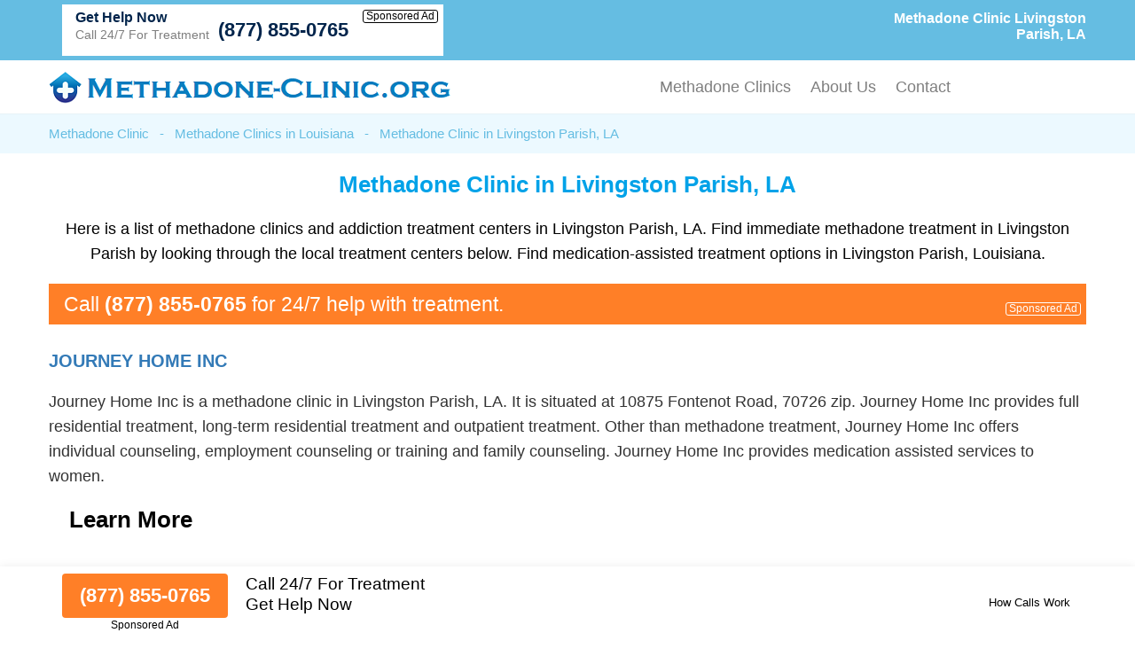

--- FILE ---
content_type: text/html; charset=UTF-8
request_url: https://www.methadone-clinic.org/methadone-clinics/louisiana/livingston-county.html
body_size: 17158
content:
<!DOCTYPE html PUBLIC "-//W3C//DTD XHTML 1.0 Transitional//EN" "http://www.w3.org/TR/xhtml1/DTD/xhtml1-transitional.dtd">
<html xmlns="http://www.w3.org/1999/xhtml">
<head>
<title>Methadone Clinic Livingston Parish, LA (877) 855-0765</title>
<meta http-equiv="Content-Type" content="text/html; charset=utf-8" />
<link href="https://www.methadone-clinic.org/layout/assets/css/main.css" rel="stylesheet" />
<link href="https://www.methadone-clinic.org/layout/assets/css/flexnav.css" rel="stylesheet" type="text/css" />
<meta name="viewport" content="width=device-width, initial-scale=1"/>

<meta name="description" content="Methadone clinic Livingston Parish, LA. (877) 855-0765. Medication assisted methadone treatment in Livingston Parish, LA drug rehabs." />	
		
		
	    <script type="text/javascript" src="https://ajax.googleapis.com/ajax/libs/jquery/1.12.4/jquery.min.js"></script>
    <script type="text/javascript" src="https://www.methadone-clinic.org/layout/assets/js/frontend.js"></script>
</head>

<body>
<div class="top_header">
	<div class="container">
    	<div class="topheader_left">
        	<h1>Methadone Clinic Livingston Parish, LA</h1>
        </div>
        <div class="topheader_right">
        	<ul>
              
            			 
            <li class="d-flex align-items-end bg-white helpline">
                <div class="support"><h5>Get Help Now</h5><p>Call 24/7 For Treatment</p></div>
                <div class="d-flex flex-column align-items-end">
                    <a class="contact_box" href="tel:8778550765">(877) 855-0765</a>
                    <div class="clickmodal text-black">Sponsored Ad</div>
                </div>
            </li>
                                       
            </ul>	
        </div>
    </div>
</div>
<div class="header">
	<div class="container">
		<div class="logo"><a href="https://www.methadone-clinic.org/"><img src="https://www.methadone-clinic.org/uploads/logo/1594928347logo-compressed.png" alt="Methadone Clinic" /></a></div>
		<div class="menu_area">
						<div class="menu-button"> 
						<div class="menuicon"><span></span> <span></span> <span></span> </div>
						</div>
						<ul class="flexnav" id="menu"> 
						<li><a href="https://www.methadone-clinic.org/methadone-treatment-locator/">Methadone Clinics</a></li>
                        <li><a href="https://www.methadone-clinic.org/about-us/">About Us</a></li>
                        <li><a href="https://www.methadone-clinic.org/contact-us/">Contact</a></li>
						
					  </ul>
      				<div class="clearfix"></div>
		</div>
	</div>
</div><div class="breadcumb_area">
	<div class="container">
    	<ul>
        	<li><a href="https://www.methadone-clinic.org/" title="Methadone Clinic" >Methadone Clinic</a></li>
            <li>-</li>
            <li><a href="https://www.methadone-clinic.org/methadone-clinics/louisiana/" title="Methadone Clinics in Louisiana" >Methadone Clinics in Louisiana</a></li>
            <li>-</li>            
            <li>Methadone Clinic in Livingston Parish, LA</li>
        </ul>
    </div>
</div>
<div class="county_area">
	<div class="container">
    	<h2>Methadone Clinic in Livingston Parish, LA</h2>
        
		<p>Here is a list of methadone clinics and addiction treatment centers in Livingston Parish, LA. Find immediate methadone treatment in Livingston Parish by looking through the local treatment centers below. Find medication-assisted treatment options in Livingston Parish, Louisiana.</p>
      

	    
      

            	<div class="adtext adtext-area" style="background-color:#ff7f27; color:#ffffff">
				<p>Call <span style="color:#ffffff">(877) 855-0765</span> for 24/7 help with treatment.</p>
				<div class="clickmodal text-white">Sponsored Ad</div>
			</div>
      

        <div class="county_box">
    	    	<h3><a href="https://www.methadone-clinic.org/listings/journey-home-inc-denham-springs-la.html" target="_blank">Journey Home Inc </a></h3>
                <p>Journey Home Inc is a methadone clinic in Livingston Parish, LA.  It is situated at 10875 Fontenot Road, 70726 zip.  Journey Home Inc provides full residential treatment, long-term residential treatment and outpatient treatment.  Other than methadone treatment, Journey Home Inc offers individual counseling, employment counseling or training and family counseling.  Journey Home Inc provides medication assisted services to women. </p>
        		
		<a href="https://www.methadone-clinic.org/listings/journey-home-inc-denham-springs-la.html" target="_blank">Learn More</a>
	</div>

        <div class="county_box">
    	    	<h3><a href="https://www.methadone-clinic.org/listings/narconon-louisiana-new-life-retreat-inc-denham-springs-la.html" target="_blank">Narconon Louisiana New Life Retreat Inc </a></h3>
                <p>Narconon Louisiana New Life Retreat Inc is a methadone treatment facility in Livingston Parish, Louisiana.  It is located at 35059 Bend Road, 70706 zip.  Narconon Louisiana New Life Retreat Inc provides regular outpatient treatment, outpatient day treatment or partial hospitalization and full residential treatment.  Other than methadone treatment, Narconon Louisiana New Life Retreat Inc offers vocational training and educational support, employment counseling or training and substance use education.  Narconon Louisiana New Life Retreat Inc provides medication-assisted treatment to men and women.  Narconon Louisiana New Life Retreat Inc also supports Spanish patients for drug addiction treatment. </p>
        		
		<a href="https://www.methadone-clinic.org/listings/narconon-louisiana-new-life-retreat-inc-denham-springs-la.html" target="_blank">Learn More</a>
	</div>

        
    <div class="county_box" itemscope itemtype="http://schema.org/FAQPage"><h4>FAQs for a Methadone Clinic in Livingston Parish, LA:</h4>
<ul>
<li itemprop="mainEntity" itemscope itemtype="https://schema.org/Question"><strong itemprop="name">What is the difference between suboxone and methadone treatment in Livingston Parish?</strong>
<p itemscope="" itemprop="acceptedAnswer" itemtype="https://schema.org/Answer">
<span itemprop="text">Treatment at a suboxone clinic in Livingston Parish is often similar to the treatment received at a methadone clinic. Both of the medication assisted treatment options work by reducing narcotic and opioid cravings for those who are addicted. A big difference between suboxone and methadone is that suboxone can be prescribed by doctors, while methadone treatment needs to be received at a clinic. 
</span></p></li>
<li itemprop="mainEntity" itemscope itemtype="https://schema.org/Question"><strong itemprop="name">What other services are available at methadone clinics in Livingston Parish?</strong>
<p itemscope="" itemprop="acceptedAnswer" itemtype="https://schema.org/Answer">
<span itemprop="text">Services such as intervention, counseling, relapse prevention, behavior therapy and other support services are commonly found in methadone clinics throughout Louisiana. A methadone clinic may be part of a larger addiction treatment center, and as such, may have all of the services found in Livingston Parish drug rehabs.
</span></p></li>
<li itemprop="mainEntity" itemscope itemtype="https://schema.org/Question"><strong itemprop="name">Do I need to make an appointment before receiving methadone treatment?</strong>
<p itemscope="" itemprop="acceptedAnswer" itemtype="https://schema.org/Answer">
<span itemprop="text">Each methadone clinic in Livingston Parish has its own policy about what patients they will take. However, most clinics will accept both walk-ins and those who have made a previous appointment. It is usually a good idea to call ahead of time just to confirm availability.
</span></p></li>
<li itemprop="mainEntity" itemscope itemtype="https://schema.org/Question"><strong itemprop="name">Is methadone treatment in Livingston Parish always done on a residential basis?</strong>
<p itemscope="" itemprop="acceptedAnswer" itemtype="https://schema.org/Answer">
<span itemprop="text">The short answer is no. Methadone treatment services in Livingston Parish are available both in residential format, also known as inpatient, as well as outpatient format. Having both options allows addicted individuals to choose whether inpatient or outpatient clinical treatment will work better for their lifestyle.
</span></p></li>
<li itemprop="mainEntity" itemscope itemtype="https://schema.org/Question"><strong itemprop="name">What medication assisted treatment options are available in Livingston Parish?</strong>
<p itemscope="" itemprop="acceptedAnswer" itemtype="https://schema.org/Answer">
<span itemprop="text">There are a total of 3 medication assisted therapies that can be received in Livingston Parish: methadone, buprenorphine (Suboxone) and Naltrexone. All three are approved by the FDA for drug addiction treatment. Methadone is the one that is most commonly used in addiction clinics.
</span></p></li>
</ul>
</div>    
    </div>
    
</div>
<div class="conty_links">
	<div class="container">
    	<h3>Methadone Clinics Near Livingston Parish, LA</h3>
        <ul>
        			<li><a href="https://www.methadone-clinic.org/methadone-clinics/louisiana/gretna.html" title="Methadone Clinic in Gretna, LA">Methadone Clinic in Gretna, LA</a></li>
        			<li><a href="https://www.methadone-clinic.org/methadone-clinics/louisiana/shreveport.html" title="Methadone Clinic in Shreveport, LA">Methadone Clinic in Shreveport, LA</a></li>
        			<li><a href="https://www.methadone-clinic.org/methadone-clinics/louisiana/youngsville.html" title="Methadone Clinic in Youngsville, LA">Methadone Clinic in Youngsville, LA</a></li>
        			<li><a href="https://www.methadone-clinic.org/methadone-clinics/louisiana/cheneyville.html" title="Methadone Clinic in Cheneyville, LA">Methadone Clinic in Cheneyville, LA</a></li>
        			<li><a href="https://www.methadone-clinic.org/methadone-clinics/louisiana/bogalusa.html" title="Methadone Clinic in Bogalusa, LA">Methadone Clinic in Bogalusa, LA</a></li>
        			<li><a href="https://www.methadone-clinic.org/methadone-clinics/louisiana/marion.html" title="Methadone Clinic in Marion, LA">Methadone Clinic in Marion, LA</a></li>
        			<li><a href="https://www.methadone-clinic.org/methadone-clinics/louisiana/monroe.html" title="Methadone Clinic in Monroe, LA">Methadone Clinic in Monroe, LA</a></li>
        			<li><a href="https://www.methadone-clinic.org/methadone-clinics/louisiana/la-place.html" title="Methadone Clinic in La Place, LA">Methadone Clinic in La Place, LA</a></li>
        			<li><a href="https://www.methadone-clinic.org/methadone-clinics/louisiana/oakdale.html" title="Methadone Clinic in Oakdale, LA">Methadone Clinic in Oakdale, LA</a></li>
        			<li><a href="https://www.methadone-clinic.org/methadone-clinics/louisiana/luling.html" title="Methadone Clinic in Luling, LA">Methadone Clinic in Luling, LA</a></li>
        			
            </ul>
    </div>
</div>



 <div class="form-container btmstickysec" style="display:none;">
	<div class="container">
		<div class="inrbtmsticky">
			<div class="btmstckylft">
				<div class="btmstkyphnbr">
			    	<a href="tel:8778550765">(877) 855-0765</a>
			    	<div class="clickmodal text-black">Sponsored Ad</div>
			    </div>
					
				<p>Call 24/7 For Treatment<br/>
				Get Help Now</p>
							</div>
			<div class="btmstckyrgt text-right">
			    <div class="clickmodal text-black">How Calls Work</div>
			</div>
		</div>
    </div>
</div>


<div class="footer">
	<div class="container">
    	<p>Find the best methadone clinic in Livingston  Parish, LA near you.</p>		<p>© Copyright Methadone-Clinic.org. All Rights Reserved.</p>
				<p>When you call any number that is not associated with a specific treatment facility listing where a "treatment specialist" is mentioned, or any number or advertisement that is marked with "i", "Ad", "Sponsored Ad" or "Who answers?", you will be calling Legacy Healing, a network of treatment centers that advertises on this site, with locations in Florida, California, New Jersey and Ohio. Treatment may not be offered in your location. Treatment for your specific addiction or mental health condition may not be offered.

If you are experiencing severe emotional distress and/or suicidal thoughts, please seek all available help immediately, including contacting the Suicide & Crisis Lifeline by dialing 988 and/or visiting their website at: <a href="https://988lifeline.org/" rel="nofollow" target="_blank">https://988lifeline.org/</a>. For additional treatment options or to speak to a specific treatment center, you can visit SAMHSA at: <a href="https://www.samhsa.gov/" rel="nofollow" target="_blank">https://www.samhsa.gov/</a>. The Florida Department of Children and Families can provide additional treatment options and can be reached at: <a href="https://www.myflfamilies.com/SAMH-Get-Help" target="_blank">https://www.myflfamilies.com/SAMH-Get-Help</a>.
Methadone-Clinic.org provides informational services only.  Methadone-Clinic.org is not a mental health, psychiatric and/or substance abuse treatment services organization.  Methadone-Clinic.org is not affiliated with any of the addiction or mental health facilities listed on our website or located near you.  Calling one of the sponsored telephone ads listed on our site will route your call to one of our third-party treatment center partners. Methadone-Clinic.org does not recommend or endorse specific facilities or any other medical or addiction-related information that may be made available by and through the Site Offerings.  
The Site Offerings do not constitute mental health, psychiatric and/or addiction-related treatment and/or diagnosis.  The Site Offerings are not a substitute for consultation with your healthcare provider or substance abuse professional.  Reliance on any information made available to you by and through the Site Offerings is solely at your own risk.
</p>
	</div>
</div>



<div class="modal-popup">
	<div class="d-flex align-items-center h-100 px-15">
		<div class="modal-container">
			<div class="modal-body">
				<div class="close-btn">x</div>
				<div class="modal-content">
					<p>When you call any number or advertisement that is marked with "i", "Ad", "Sponsored Ad" or "Who answers?" you will be calling Legacy Healing, a network of treatment centers that advertises on this site, with locations in Florida, California, New Jersey and Ohio.</p>
					<p>We are not affiliated with any of the listed mental health or addiction treatment facilities.</p>
					<p>Treatment may not be offered in your location. Treatment for your specific addiction or mental health condition may not be offered.</p>
					<p>If you'd like to find additional treatment options, you can visit SAMHSA at <a href="https://www.samhsa.gov/" rel="nofollow" target="_blank">https://www.samhsa.gov/</a>. In accordance with Florida Law, the Florida Department of Children and Families can provide additional treatment options and can be reached at <a href="https://www.myflfamilies.com/SAMH-Get-Help" target="_blank">https://www.myflfamilies.com/SAMH-Get-Help</a>.</p>
					<p>If you are experiencing severe emotional distress and/or suicidal thoughts, please seek all available help immediately, including contacting the Suicide & Crisis Lifeline by dialing 988 and/or visiting their website at: <a href="https://988lifeline.org/" rel="nofollow" target="_blank">https://988lifeline.org/</a>.</p>
				</div>
			</div>
		</div>
	</div>
</div>


<script type="text/javascript" src="https://www.methadone-clinic.org/layout/assets/js/jquery.flexnav.min.js"></script>
<script type="text/javascript" >$(".flexnav").flexNav();</script>
<script type="text/javascript">
  $( document ).ready(function() {
  $(".form-container").delay(200).fadeIn(200);  
  });  


 $(".panel-heading-right").click(function() {
 $(".panel").slideToggle(200, function(){
 if($(".panel").is(":visible")){
 $(".arrow").addClass("arrow-down");
 $(".arrow").removeClass("arrow-up");   
 }else{
 $(".arrow").addClass("arrow-up");
 $(".arrow").removeClass("arrow-down"); 
 }  
 });
 
}); 

</script>

  
	<!-- Global site tag (gtag.js) - Google Analytics -->
<script async src="https://www.googletagmanager.com/gtag/js?id=UA-172880160-1"></script>
<script>
  window.dataLayer = window.dataLayer || [];
  function gtag(){dataLayer.push(arguments);}
  gtag('js', new Date());

  gtag('config', 'UA-172880160-1');
  
	document.getElementById("clickme").addEventListener("click", function() {
	document.getElementById("lightbox").className = "open";
	});
	
	/*
	document.getElementById("close").addEventListener("click", function() {
	document.getElementById("lightbox").className = "";
	});
	*/
	document.getElementById("lightbox").addEventListener("click", function(e) {
	if (e.target.id == "lightbox") {
	document.getElementById("lightbox").className = "";
	}
	});

	
</script>

<script>
$(document).ready(function(){
  $(".clickmodal").click(function(){
    $(".modal-popup").show();
  });
  $(".close-btn").click(function(){
    $(".modal-popup").hide();
  });
});
</script>
</body>
</html>

--- FILE ---
content_type: text/css
request_url: https://www.methadone-clinic.org/layout/assets/css/main.css
body_size: 27461
content:
/* CSS Document */
body{margin:0; padding:0; font-family:Verdana, Geneva, sans-serif;display: inline-block;}
.clearfix{clear:both; margin:0; padding:0;}
html {
  scroll-behavior: smooth;
}
.px-15 {
    padding-left: 15px;
    padding-right: 15px;
}
.otheraddtr {
    margin: 0;
    padding: 0;
    list-style: none;
}
.otheraddtr li a {
    text-decoration: none;
    color: #4783d1;
    font-size: 17px;
}
.otheraddtr li {
    margin-bottom: 13px;
}
/*=======rehabe new css=========*/
.top_header {
    width: 100%;
    float: left;
    background: #65bde2;
    padding: 5px 0;
    position: -webkit-sticky;
    position: sticky;
    top: 0;
    z-index: 9999;
}
.topheader_left h1 {
    color: #fff;
    text-decoration: none;
    font-size: 16px;
    font-weight: 700;
    padding-top: 7px;
    display: block;
    margin:0;
}
.topheader_left {
    width: 30%;
    float: left;
}
.topheader_right {
    width: 70%;
    float: right;
}
.topheader_right ul {
    margin: 0;
    padding: 0;
    list-style: none;
}
.topheader_right ul li {
    float: right;
    margin-left: 15px;
}
.contact_box {
    background: #047edf;
    color: #fff;
    text-decoration: none;
    font-size: 18px;
    font-weight: bold;
    padding:10px 10px 10px 20px;
    display: block;
    background-repeat:no-repeat;
    background-position:5% center;
}
.headersearch_box {
    position: relative;
}
.headersearch_box input {
    padding: 13px 18px;
    display: block;
    width: 270px;
    font-size: 16px;
    border: 0;
    height: 33px;
}
.headersearch_box input[type="submit"]{
    position:absolute;
    top: 8px;
    width: 20px;
    right: 6px;
    background:url(../images/headsearchicon.png) no-repeat center center;
    font-size: 0;
    background-size: 19px;
    height: 43px;
    border: 0;
}
.statearea h3 {
    margin: 0;
    padding: 0;
    text-align: left;
    font-weight: 300;
}
/*=======rehabe new css=========*/
.container{ width:1170px; margin:0 auto;}
.header {
    width: 100%;
    float: left;
    padding: 10px 0;
    box-shadow:0 0 1px 0px #ccc;
    position:relative;
    z-index: 99;
}
.logo img {max-width: 100%;}
.logo {width: 40%;float: left;}
.menu_area {
    width: 59%;
    float: left;
    text-align: center;
    padding-top: 10px;
}
.menu-button span {
    background:#00489a;
    width: 100%;
    height: 7px;
    margin-bottom: 5px;
    display: block;
    border-radius: 4px
}
.ad_area {
    width: 100%;
    float: left;
    padding: 10px 0;
}
.home_area {
    width: 100%;
    float: left;
    padding: 20px 0;
}
.home_area h2 {
    margin: 0;
    padding: 0;
    text-align: center;
    font-size: 40px;
}
.home_search {
    text-align: center;
    width: 100%;
    max-width: 900px;
    margin: 30px auto 0;
}
.searchbtn {
    position:relative;
    float:left;
    width: 650px;
    margin-right: 10px;
}
.bodyph {
    float: left;
    background: #ff7f27;
    padding: 10px 0px 10px 0;
    position: relative;
    flex-direction: column;
}
.bodyph a {
    background: #ff7f27;
    color: #fff;
    text-decoration: none;
    background-image: url(../images/callicon.png);
    background-repeat: no-repeat;
    background-position: 5% center;
    padding: 0 20px 0 38px;
    display: block;
    font-size: 18px;
    font-weight: 700;
}
.bodyph .clickmodal {
    border: none;
    font-weight: 300;
    font-size: 16px;
    width: 100%;
    margin: 4px 0 0;
    padding: 0;
    z-index: 9;
}
.searchbtn input[type="text"] {
    width: 77%;
    border: 1px solid #ccc;
    height: 57px;
    font-size: 20px;
    padding: 0 110px 0 30px;
}
.search_icon input[type="submit"] {
    background: url(../images/searchicon.png) no-repeat center center;
    background-color: rgba(0, 0, 0, 0);
    background-size: auto;
    position: absolute;
    right: 0;
    top: 0;
    height: 58px;
    width:70px;
    background-color:#4791d1;
    border: 0;
    background-size: 30px;
    font-size: 0;
    cursor:pointer;
}
.home_area p {
    text-align: justify;
    font-size: 18px;
    color: #333;
    line-height: 28px;
    text-align-last: center;
    display: inline-block;
}
.location_sec {
    width: 100%;
    float: left;
    background: rgba(71, 138, 209, 0.09);
    padding: 40px 0;
}
.location_sec h2 {
    margin: 0;
    padding: 0;
    margin-bottom: 32px;
}
.location_sec ul {
    margin: 0;
    padding: 0;
    list-style: none;
}
.location_sec ul li {
    width: 33.3%;
    float: left;
    padding-bottom: 18px;
}
.location_sec ul li a {
    text-decoration: none;
    color: #4783d1;
    font-size: 17px;
}
.home_bottom{
    width: 100%;
    float: left;
    padding: 10px 0;
}
.home_bottom p{
text-align: justify;
    font-size: 18px;
    color: #333;
    line-height: 28px;
    text-align-last: left;
}
.footer {
    width: 100%;
    float: left;
    background: #65bde2;
    text-align: center;
    padding: 10px 0;
}
.footer p {
    text-align: justify;
    font-size: 14px;
    color: #F5F5F5;
    line-height: 20px;
    text-align-last: center;
    margin: 0;
}
.footer a {
    text-align: justify;
    font-size: 14px;
    color: #F5F5F5;
    line-height: 20px;
    text-align-last: center;
    margin: 0;
}
/*=============citycounty================*/
.citycounty_page {
    width: 100%;
    float: left;
    padding: 40px 0;
}
.innerpage_left {
    width: 60%;
    float: left;
}
.innerpage_right {
    width: 37%;
    float: right;
}
.inner_search{position:relative; width:100%;margin-bottom: 40px;}
.inner_search input[type="search"] {
    width: 100%;
    border: 1px solid #ccc;
    height: 56px;
    font-size: 16px;
    padding: 0 75px 0 8px;
}
.inner_search .search_icon input[type="submit"] {
    background: url(../images/searchicon.png) no-repeat center center;
    background-color: rgba(0, 0, 0, 0);
    background-size: auto;
    position: absolute;
    right: 0;
    top: 0;
    height: 55px;
    width:70px;
    background-color:#4791d1;
    border: 0;
    background-size: 25px;
    font-size: 0;
    cursor:pointer;
}
.citycounty_page h2 {
    margin: 0;
    padding: 0;
    font-size: 26px;
}
.citycounty_page p {
    font-size: 18px;
    line-height: 28px;
    color: #333;
}
.citycounty_list a {
    color: #4783d1;
    display: block;
    font-size: 18px;
    margin-bottom: 10px;
}
.citycounty_list span{display:block;}
.citycounty_list {
    margin-bottom: 20px;
}
.citycounty_list p {
    margin: 0 0 8px 0;
    font-size: 18px;
}
.map_area img {
    width: 100%;
}
.state_list ul {
    margin: 0;
    padding: 0;
    list-style: none;
}
.state_list ul li a{
    color: #4783d1;
    display: block;
    font-size: 18px;
    margin-bottom: 10px;
}
.officelocation ul {
    margin: 15px 0 15px 0;
    padding: 0;
    list-style: none;
}
.officelocation ul li {
    font-size: 18px;
    color: #333;
    padding-bottom: 7px;
}
.officelocation p a{text-decoration:none; color:#333;}
.officelocation h2 {
    margin-bottom: 10px;
}
.location_box p {
    margin: 0;
    color: #000;
    font-size: 20px;
    padding-left: 15px;
}
.location_box a {
    color: #4783d1;
    font-size: 22px;
    margin-bottom: 5px;
    display: block;
}
.location_box {
    margin-top: 18px;
}
/*=============citycounty================*/
/*=============After DEV================*/
#city-list {
    margin: 0;
    padding: 0;
    list-style: none;
}
#city-list li {
    text-align: left;
    padding: 8px 15px;
    cursor: pointer;
}
/*=====================state page=================*/
.breadcumb_area {
    width: 100%;
    float: left;
    background: #ecf9ff;
    padding: 14px 0;
    position:relative;
    z-index:9;
}
.breadcumb_area ul {
    margin: 0;
    padding: 0;
    list-style: none;
}
.breadcumb_area ul li {
    float: left;
    padding-right: 12px;
    color: #65bde2;
    font-size: 15px;
}
.breadcumb_area ul li a {
    color: #65bde2;
    text-decoration: none;
    font-size: 15px;
}
/*=====================state page=================*/

/*=====================facility page=================*/
.facility_area {
    width: 100%;
    float: left;
    padding: 30px 0;
}
.facility_area h2 {
    margin: 0;
    padding: 0;
    text-transform: uppercase;
    font-weight: 400;
    font-size: 26px;
}
.facility_area h2 span{ font-weight:600;font-size: 20px;}
.facility_area p {
    margin: 10px 0 10px 0;
    padding: 0;
    line-height: 24px;
    font-size: 16px;
}
.facility_area ol {
    margin: 0;
    padding: 0;
    list-style-position: inside;
}
.facility_area ol li{color:#00a2e8;}
.facility_area ol li a{color:#00a2e8; text-decoration:none;}
.facility_bottom_text p {
    font-size: 16px;
    padding-bottom: 10px;
}
.facility_bottom_text {
    margin-top: 10px;
}
.facility_bottom_text ul li{
    font-size: 15px;
    line-height: 24px;
    color:#00a2e8;

}
/* Light Box */
#lightbox {
  position: fixed;
  width: 100%;
  height: 100%;
  top: 0px;
  left: 0px;
  background: rgba(0, 0, 0, 0.8);
  display: none;
  z-index:99;
}

#lightbox.open {
  display: block;
}

#lightbox_content {
  position: absolute;
  width: 500px;
 /* height: 400px;*/
  background: #ffffff;
  border-radius: 10px;
  left: 0;
  right:0;
  margin:0 auto;
  top: 35%;
  text-align: center;
  padding:30px 40px;
}
#close {
  position: absolute;
  right: 5px;
  top: 5px;
  background: rgba(0, 0, 0, 0.2);
  height: 20px;
  width: 20px;
  border-radius: 15px;
  text-align: center;
  color: #ffffff;
  cursor: pointer;
}
#lightbox p a {
    font-size: 22px;
    color: #1468a0;
    text-decoration: none;
    font-weight: 700;
    display: block;
    text-align-last: left;
    margin-bottom:10px;
}
#lightbox p {
    color: #1468a0;
    font-size: 18px;
    text-align: left;
    text-align-last: left;
    line-height: 32px;
}
/* Light Box */
/*=====================county page=================*/
.county_area {
    width: 100%;
    float: left;
    padding: 20px 0;
    text-align: center;
}
.county_area h2{color:#00a2e8; margin:0 0 20px 0; padding:0; font-size:26px;}
.county_area p{color:#000000; margin:0; padding:0; font-size:18px; line-height:28px;}
.county_box {
    text-align: left;
    padding: 30px 0;
    border-bottom: 1px solid #ccc;
}
.county_box h3 {
    color: #337ab7;
    font-size: 20px;
    text-transform: uppercase;
    margin: 0 0 10px 0;
    padding: 0;
}
.county_box h3 a{
    color: #337ab7;
    font-size: 20px;
    text-transform: uppercase;
    margin: 0 0 10px 0;
    padding: 0;
    background:none;
}
.county_box h3 span{text-transform:capitalize; font-size:18px;}
.county_box p{font-size:18px; color:#333; word-wrap: break-word;}
.county_box a {
    font-size: 26px;
    font-weight: bold;
    text-decoration: none;
    color: #000;
    padding: 5px 0 7px 23px;
    display:inline-block;
    margin-top:15px;
    text-decoration:none;
}
.bdesphn{
    background: url(../images/bodycall.png) no-repeat left center;
    font-size: 20px;
    font-weight: bold;
    text-decoration: none;
    color: #000;
    padding: 5px 0 7px 10px;
    display:inline-block;
    margin-top:10px;
}
.ad{
    font-size: 10px;
    text-decoration: none;
    color: #000;
    padding: 5px 0 7px 15px;
    display:inline-block;
    margin-top:10px;
}
.conty_links {
    width: 100%;
    float: left;
    padding:20px 0;
}
.conty_links  h3{color:#00a2e8;font-weight: 300; margin:0 0 15px 0; padding:0;}
.conty_links ul{margin:0; padding:0; list-style:none;}
.conty_links ul li{padding-bottom: 7px; float:left; width:50%;}
.conty_links ul li a{color:#333; text-decoration:none;}
.map_area p {
    color: #00a2e8;
    font-weight: 700;
    font-size: 18px;
    margin: 20px 0 20px 0;
    padding: 0;
}
.map_area ul {
    margin: 0;
    padding: 0;
    list-style: none;
}
.map_area ul li a {
    color: #333;
    text-decoration: none;
    font-size: 15px;
    text-decoration: underline;
}
.map_area ul li {
    padding-bottom: 7px;
}
.blogrpt h3 a {
    text-decoration: none;
    color: #00a2e8;
}
.blogrpt h3 {
    margin: 0;
    padding: 0;
}
.blogrpt p {
    margin: 0 0 20px 0;
    padding: 0;
    font-size: 16px;
    line-height: 24px;
}
.blogrpt h3 {
    margin: 0 0 12px 0;
    padding: 0;
    font-size: 20px;
    font-weight: bold;
}
.post_area img {
    margin-right: 15px;
    margin-bottom: 30px;
}
.post_area p {
    font-size: 17px;
    line-height: 27px;
}
.post_area p a {
    color: #00a2e8;
    text-decoration: none;
}
.post_area {
    width: 100%;
    float: left;
    margin-top:-40px;
}
.post_area h2 {
    margin: 0;
    padding: 0;
}
.post_area ul {
    margin: 0 0 0 13px;
    padding: 0;
}
.post_area ul li {
    font-size: 17px;
    line-height: 27px;
    margin-bottom: 10px;
}
.post_area ul li a {
    color: #00a2e8;
    text-decoration: none;
}
.post_area ol {
    margin: 0 0 0 13px;
    padding: 0;
}
.post_area ol li {
    font-size: 17px;
    line-height: 27px;
    margin-bottom: 10px;
}
.post_area ol li a {
    color: #00a2e8;
    text-decoration: none;
}
.page_area {
    width: 100%;
    float: left;
    padding: 30px 0;
}
.page_area p {
    font-size: 17px;
    line-height: 27px;
}
.conatct_total_con {
    width: 100%;
    float: left;
    padding: 30px 0;
}
.conatct_total_con input {
    width: 50%;
    float: left;
    height: 40px;
    border: 1px solid #ccc;
    padding: 0 15px;
    margin-bottom: 10px;
}
.conatct_total_con textarea {
    float: left;
    width: 50%;
    border: 1px solid #ccc;
    padding: 15px;
    margin-bottom: 10px;
}
.conatct_total_con input[type="submit"] {
    background: #047edf;
    float: left;
    width: 53%;
    color: #fff;
    font-size: 20px;
    text-transform: uppercase;
    font-weight: 700;
    height: auto;
    padding: 14px;
}
.clear {
    clear: both;
    margin: 0;
    padding: 0;
}
.frm_captcha {
    width: 100%;
    float: left;
    margin-bottom: 10px;
}
/*  CHAT BOX  */
.form-group {
    margin:0;
    width: 100%;
}
.panel-primary {
    border-color: #0082c8;
}
.panel-heading {
    width: 100%;
    display:inline-block;
    border-radius:0;
    height: 40px;
    padding:0px 0 10px 0px;
    border:none;
    text-align:center;
}
.panel-heading a {
    background: #047edf;
    color: #fff;
    text-decoration: navajowhite;
    padding: 12px 20px;
    display: inline-block;
    border-radius: 4px;
}
#part1 .panel {
    padding: 11px 0;
}
#part1 {
    color: #000;
    text-align: center;
    font-size: 14px;
    line-height: 23px;
}
.panel-heading-right {
    width: 94%;
    float: right;
    cursor: pointer;
    height: 10px;
    text-align: right;
}
.panel-heading-right img {
    width: 20px;
    filter: invert(1);
}
.panel {
    border-radius:0;
    width:100%;
}
.form-container {
    width: 100%;
    max-width: 100%;
    margin: 0 auto;
    position: fixed;
    right: 0;
    bottom: 0;
    font-weight: bold;
    z-index: 999;
    background: #fff;
    box-shadow: 0 0 10px rgb(0 0 0 / 8%);
    padding: 8px 0; 
}
.btmstickysec .container {
    padding: 0 15px;
    box-sizing: border-box;
}
.inrbtmsticky{
    display: flex;
    align-items: center;
    margin: 0 -15px;
}
.inrbtmsticky > div {
    padding: 0 15px;
    box-sizing: border-box;
}
.inrbtmsticky > div.btmstckylft {
    flex: 0 0 calc(100% - 180px);
    max-width: calc(100% - 180px);
}
.inrbtmsticky > div.btmstckyrgt {
    flex: 0 0 180px;
    max-width: 180px;
    text-align: right;
}
.btmstckylft {
    display: flex;
}
.btmstckylft a{
    background: #ff7f27;
    color: #fff;
    font-size: 22px;
    text-decoration: navajowhite;
    padding: 12px 20px;
    display: inline-block;
    border-radius: 4px;
}
.btmstkyphnbr {
    display: inline-flex;
    flex-direction: column;
    justify-content: flex-start;
    text-align: center;
    margin-right: 20px;
}
.inrbtmsticky .clickmodal {
    border: none;
    font-size: 12px;
    font-weight: 400;
}
.btmstkyphnbr .clickmodal {
    margin-top: 2px;
}
.btmstckylft p {
    font-size: 19px;
    line-height: 23px;
    font-weight: 500;
    color: #000;
    margin: 0;
}
.inrbtmsticky > div.btmstckyrgt .clickmodal.text-black {
    margin: 0;
    font-size: 13px;
}
.form-container .panel-primary{border:none !important;}
/* Styling Parts */
/*
#part1 {
  z-index: 2;
  display: block;
  height: auto;
  opacity: 1;
  transition: opacity 1s ease-in-out;
}
*/
.panel {
    margin:0!important;
}
.arrow-up {
    transform:rotate(180deg);
    margin-top: -3px;

    transition: 0.5s;
}
.arrow-down {
    transform:rotate(0);
    transition: 0.5s;
}
/*   CHATBOX  */
#suggesstion-box-top {
    display: block;
    position: absolute;
    right: 15px;
    background-color: #fff;
    width: 390px;
    top: 37px;
    z-index: 99999;
    padding: 0
}
#suggesstion-box-top li {
    font-size: 14px;
    color: #000;
    padding: 7px;
    margin: 0;
    cursor: pointer
}
#suggesstion-box li:hover,
#suggesstion-box-middle li:hover,
#suggesstion-box-top li:hover {
    background-color: #e7e7e7
}
#suggesstion-box {
    border: 0
}
#suggesstion-box li,
#suggesstion-box-middle li {
    font-size: 18px;
    color: #000;
    padding: 7px;
    margin: 0;
    cursor: pointer;
    text-align: left
}   
#suggesstion-box-top {
    width: 87%;
    left: 0;
    top: 50px;
    border: 1px solid #ccc;
} 
#suggesstion-box {
    position: absolute;
    width: 99.3%;
    background: #fff;
    left: 3px;
}
#suggesstion-box-top {
    padding: 20px;
}
#suggesstion-box-top li {
    width: 100%;
}
.sercnt .searchbtn{width:900px;}
.county_area.sercnt p a {
    text-decoration: none;
    color: #00a2e8;
    padding-top: 15px;
    display: inline-block;
}
.adtext {
    padding: 3px 0 3px 17px;
    margin: 20px 0 0 0;
}
.adtext-area {
    display: flex;
    align-items: end;
    justify-content: space-between;
}
.adtext, .adtext p {    
    text-align: left;
    font-size: 23px;
    line-height: 40px;    
    color: #fff;
    text-align-last: auto;
}
.adtext p {margin: 0;}
.adtext span {
    font-weight: bold;
}
.adtext a {
    font-weight: bold;
    text-decoration:none;
    color:#fff;
}
.facility_bottom_text p {
    margin: 0;
    padding: 0;
}
.county_area.statearea h2 {
    margin: -30px 0 0 0;
    padding: 0;
    text-align: left;
    color: #000;
    font-size: 28px;
}
#bio_ep ul li a {
    color: #fff;
    font-weight: bold;
    text-decoration: none;
}
/*=====================county page=================*/
.dynamicpgcont{
    text-align: left;
    margin: 15px 0 0 0;
}
.dynamicpgcont p{
    text-align: left;
    text-align-last: left;
    padding: 0;
    margin: 0;
    color: #000;
}
.dynamicpgcont h2{
    color: #337ab7;
    font-size: 20px;
    margin: 7px 0 5px 0;
    padding: 0;
}
.dynamicpgcont h3 {
    color: #337ab7;
    font-size: 20px;    
    margin: 7px 0 5px 0;
    padding: 0;
}
.dynamicpgcont p a {
    color: #000;
    text-decoration: underline;
}
/*****Responsive********/
@media all and (max-width: 1050px){
    .container{width: 96%;}
    .topheader_right ul {display: flex;justify-content: end; }
    body .helpline  h1 {font-size: 20px; }
    body .helpline a.contact_box {font-size: 18px; }
    .searchbtn {margin-left: 0px; }
}

@media all and (max-width: 768px){
    /*html, body {overflow-x: hidden;}*/
    .topheader_left {width: 20%;text-align: center;}
    .topheader_right{width: 80%;text-align: left;}
    .topheader_right ul li{ display:inline-block;}
    .topheader_left h1{padding-bottom:12px; padding-top:0;}
    .home_area h2{font-size:30px;}
    .searchbtn {position: relative; float: none; width: 90%; margin: 0 auto; }
    .searchbtn input[type="text"] {width: 79%; }
    .bodyph {float: none; margin: 10px auto 0; width: 42%; }
    body .topheader_right ul li:first-child {display: none; }
    .helpline {display: flex !important; width: 76%; }
}

@media all and (max-width: 667px){
    .searchbtn input[type="text"] {width: 75%; font-size:12px; }
    .searchbtn input[type="text"]{padding:0;}
    .bodyph{width:50%;}
    .location_sec ul li {width: 50%; }
    .conty_links ul li{width:100%;}
    .breadcumb_area ul li{padding-bottom:5px;}
    .conatct_total_con input{width:89%;}
    .conatct_total_con textarea{width:89%;}
    .conatct_total_con input[type="submit"]{width:98%;}
    #suggesstion-box{left:0;}
    .post_area img {width: 100% !important; height: auto !important; }
    .adtext{padding:20px 10px;}
    .adtext span a{text-decoration:none; color:#fff; font-weight:bold;}
    .form-container {bottom: 0px; left: 0; right: 0; margin: 0 auto; }
    .inrbtmsticky > div.btmstckyrgt {display: none; }
    .inrbtmsticky > div.btmstckylft {flex: 0 0 100%; max-width: 100%; }
}

@media all and (max-width: 500px){
    .topheader_right ul li:first-child {display: block; }
    .topheader_right ul li {float: left; width: 95%; margin: 0 0 0px 0; padding: 4px 0 4px 6px; }
    .headersearch_box input{width:95%;}
    .logo {width: 60%; float: left; }
    .menu_area {width: 30%; float: right; padding: 3px 0 0 0; }
    .searchbtn input[type="text"] {width: 67%; }
    .bodyph {width: 90%; }
    .location_sec ul li {width: 100%; }
    .helpline {display: flex !important; }
    body .support h5 {font-size: 14px; }
    body .support p {font-size: 11px; }
    body .helpline  h1 {font-size: 14px; }
    .topheader_left h1 {font-size: 11px; }
    .bodyph a {font-size: 15px; }
    body .helpline a.contact_box {padding: 0px 10px 8px 10px; }
    .topheader_left h1 {padding-bottom: 0px; }
}

@media all and (max-width:480px){
    .btmstckylft a {font-size: 13px; padding: 12px 14px; }
    .btmstckylft p {font-size: 15px; line-height: 21px; }
    .btmstkyphnbr {flex: 0 0 160px; width: 160px; margin-right: 10px; }
    .inrbtmsticky > div.btmstckylft {padding: 0 5px; }
    .top_header .topheader_left {display: none; }
    .topheader_right {width: 100%; }
    .topheader_right ul li{width: 100%; }
}

@media all and (max-width:479px){

    .align-items-start {text-align: start;}
    .flex-column {flex-direction: column; }
    .headersearch_box input {width: 95.5%%; }
    .home_area h2 {font-size: 24px; }
    .searchbtn input[type="text"] {width: calc(100% - 90px); float: left; padding: 0 10px; }
    body .bodyph {margin-top: 20px; display: inline-flex; }
    body .support h5 {font-size: 10px; }
    body .support p {font-size: 12px; }
    body .helpline  h1 {font-size: 10px; white-space: nowrap; }
    body .clickmodal {font-size: 12px;margin: 4px 6px 0; }
    body .help-center {width: 260px; flex-wrap: wrap; justify-content: space-between; }
    .help-text {margin-bottom: 15px; }
    /*.topheader_right > ul > li:last-child .support {width: 70px; }*/
    body .support h5 {font-size: 14px; }
    .btmstckylft a {font-size: 13px; padding: 12px 2px; }
    .btmstckylft p {font-size: 9.8px; line-height: 15px; }
    /*.btmstckylft p br {display: none; }*/
    .btmstkyphnbr {flex: 0 0 130px; width: 130px; margin-right: 10px; }
    .helpline a.contact_box {font-size: 16px; }
    .topheader_right ul li {width: 100%; justify-content: space-between; align-items: start;}
    body .helpline a.contact_box {padding: 0 10px; align-self: center; font-size:17px; }
    .helpline a.contact_box {font-size: 18px; }
    .inrbtmsticky .clickmodal {font-size: 10px; }
    .topheader_right ul li.helpline {
    justify-content: flex-start;
    flex-direction: column;
    align-items: flex-start;
    position: relative;
}

.topheader_right ul li.helpline .support {
    width: 244px;
    display: flex;
    flex-wrap: wrap;
    align-items: center;
    padding-bottom: 5px;
    padding-top: 8px;
    order: 2;
    padding-left: 101px;
}

.topheader_right ul li.helpline .support h5, .topheader_right ul li.helpline .support p {
    margin-right: 4px;
    font-size: 10.5px !important;
    font-weight: 600;
    line-height: 1.1;
    color: #00244b !important;
    margin-bottom: 0px;
    margin-top: 4px;
}
.topheader_right ul li.helpline .d-flex {
    justify-content: flex-start;
    width: 100%;
    align-items: flex-start;
    position: relative;
}

.topheader_right ul li.helpline .d-flex a.contact_box {
    display: block;
    width: 100%;
    font-size: 35px;
    text-align: center;
    padding-left: 0px;
}

.topheader_right ul li.helpline .d-flex .clickmodal {
    position: absolute;
    left: -2px;
    bottom: -25px;
}

.topheader_right ul li.helpline .support p {
    font-size: 10px;
}

.btmstickysec {}

.inrbtmsticky {}

.btmstickysec .inrbtmsticky {
    width: 100%;
    margin: auto;
}

.btmstickysec .inrbtmsticky .btmstckylft {
    position: relative;
    display: flex;
    flex-direction: column;
    width: 100%;
    height: 120px;
}

.btmstickysec .inrbtmsticky .btmstckylft .btmstkyphnbr {
    width: 100%;
    order: 2;
    margin-right: 0px;
}

.btmstickysec .container {
    width: 100% !important;
}

.form-container.btmstickysec {
    width: 100%;
    margin: auto;
}

.btmstickysec .inrbtmsticky .btmstckylft p {
    margin-bottom: 6px;
}

.btmstickysec .inrbtmsticky .btmstckylft .btmstkyphnbr a {
    font-size: 30px;
}

.btmstickysec .inrbtmsticky .btmstckylft p {
    font-size: 14px;
    line-height: 19px;
}

.btmstickysec .inrbtmsticky .btmstckylft p br {
    display: none;
}
.btmstkyphnbr .clickmodal {
    margin-top: 12px;
}
}

/********Modal Popup**********/
.h-100 {height: 100%;}
.text-black {color: #000;}
.text-white {color: #fff;}
.text-orange {color: #ff7f27;}
.bg-white {background-color: #fff;}
.d-flex {display: flex; }
.align-items-center {align-items: center; }
.align-items-end {align-items: end; }

.clickmodal {
    margin: 0 6px;
    cursor: pointer;
    border: 1px solid;
    font-size: 12px;
    padding: 2px 3px;
    border-radius: 3px;
    line-height: 0.8;
    display: inline-block;
}
.modal-popup {
    display: none;
    position: fixed;
    top: 0;
    left: 0;
    width: 100%;
    height: 100%;
    background: rgb(0,0,0,0.8);
    z-index: 9999;
}
.modal-container {
    background: #fff;
    max-width: 740px;
    width: 100%;
    margin: 0 auto;
}
.modal-body, .adtext {position: relative; }
.close-btn {
    position: absolute;
    top: -10px;
    right: -14px;
    background: #fff;
    width: 40px;
    height: 40px;
    text-align: center;
    font-size: 20px;
    line-height: 1.8;
    border-radius: 50%;
    box-shadow: rgba(99, 99, 99, 0.2) 0px 2px 8px 0px;
    cursor: pointer;
}
.modal-content {padding: 30px 30px; }
.adtext .clickmodal {
    position: absolute;
    bottom: 10px;
    right: 0;
    flex: 0 0 61px;
}
.helpline {padding: 6px 0 6px 15px;}
.support h5 {
    margin: 0 0 2px;
    font-size: 16px;
    color: #00244b;
}
.support p {
    margin: 0;
    color: #7f7f7f;
    font-size: 14px;
}
.helpline a.contact_box {
    background: transparent;
    color: #00244b;
    font-size: 22px;
    padding: 10px 10px 10px 10px;
}
.helpline  h1 {
    margin: 0;
    font-size: 22px;
}
.help-center {
    border: 1px solid #000;
    padding: 20px;
    border-radius: 20px;
    display: flex;
    align-items: center;
    width: 432px;
}
.help-text {flex: 0 0 190px;}
.help-text p {
	color: #000;
	padding: 0 3px 0 0;
	}
.help-numb span.bdesphn {
    margin: 0;
    padding: 10 0 0 15px;
}
.help-numb  a {
    margin: 8px 5px 10px;
    font-size: 20px;
    font-weight: bold;
    padding: 0;
    background: none;
    width: 100%;
    text-align: center;
}
a.clickmodal {border: none; }
.help-numb {flex: 0 0 200px;}
.help-ad {flex: 0 0 40px;}
.help-ad {text-align: center;}

@media all and (min-width: 978px) {
  .top_header .topheader_left {
    width: 20%;
    float: right;
    text-align: right;
  }
  .top_header .topheader_right {
    width: 80%;
    float: left;  
  }
  .topheader_right ul li {
    float: left;
  }
}